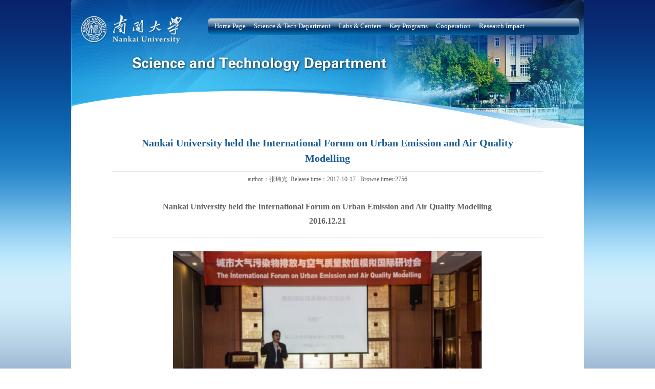

--- FILE ---
content_type: text/html
request_url: https://enstd.nankai.edu.cn/2017/1017/c6191a75409/page.htm
body_size: 3484
content:
<!DOCTYPE html PUBLIC "-//W3C//DTD XHTML 1.0 Transitional//EN" "http://www.w3.org/TR/xhtml1/DTD/xhtml1-transitional.dtd">
<html xmlns="http://www.w3.org/1999/xhtml">
<head>
<meta http-equiv="Content-Type" content="text/html; charset=utf-8">
<meta http-equiv="X-UA-Compatible" content="IE=7" />
<title>Nankai University held the International Forum on Urban Emission and Air Quality Modelling</title>
<meta name="description" content="NankaiUniversityheldtheInternationalForumonUrbanEmissionandAirQualityModelling2016.12.21TheInternationalForumonUrbanEmissionandAirQualityModellingwasheldinTianjintopromotethedevelopmentofpollutionpreventionandcontrolinsideBeijing-Tianjin-Hebeiregion,improveurbanairquality,andprovidescientificsupporttoenvironmentalmanagement.Theforumwasco-sponsoredbyNankaiUniversity’sCollegeofEnvironmentalScienceandEngineering,UrbanTransportEmissionControlResearchCentreandStateEnvironmentalProtectionKeyLaboratory" />

<link type="text/css" href="/_css/_system/system.css" rel="stylesheet"/>
<link type="text/css" href="/_upload/site/1/style/6/6.css" rel="stylesheet"/>
<link type="text/css" href="/_upload/site/00/6a/106/style/89/89.css" rel="stylesheet"/>
<link type="text/css" href="/_js/_portletPlugs/sudyNavi/css/sudyNav.css" rel="stylesheet" />

<script language="javascript" src="/_js/sudy-jquery-autoload.js" jquery-src="/_js/jquery-1.x.min.js" sudy-wp-context="" sudy-wp-siteId="106"></script>
<script language="javascript" src="/_js/jquery-migrate.min.js"></script>
<script language="javascript" src="/_js/jquery.sudy.wp.visitcount.js"></script>
<script type="text/javascript" src="/_js/_portletPlugs/sudyNavi/jquery.sudyNav.js"></script>
<link href="/_upload/tpl/00/f0/240/template240/style.css" rel="stylesheet" type="text/css">
</head>
<body>
<div id="container_page">
  <div id="head">
    <table width="100%" height="250" border="0" cellpadding="0" cellspacing="0" background="/_upload/tpl/00/f0/240/template240/images/head-l.jpg" style="background-repeat:no-repeat;">
      <tr>
        <td height="190">&nbsp;</td>
        <td height="46" valign="top" align="left"><table width="100%" border="0" cellspacing="0" cellpadding="0">
         <tr><td height="32">
         <div class="daohang">
         <div frag="面板1">
          <div frag="窗口1">
            <div id="wp_nav_w1"> 

 
<ul class="wp_nav" data-nav-config="{drop_v: 'down', drop_w: 'right', dir: 'y', opacity_main: '-1', opacity_sub: '-1', dWidth: '0'}">
      
     <li class="nav-item i1 "> 
         <a href="http://enstd.nankai.edu.cn/main.htm" title="Home Page" target="_self"><span class="item-name">Home Page</span></a><i class="mark"></i> 
          
     </li> 
      
     <li class="nav-item i2 "> 
         <a href="/6182/list.htm" title="Science & Tech Department " target="_self"><span class="item-name">Science & Tech Department </span></a><i class="mark"></i> 
          
         <ul class="sub-nav"> 
              
             <li class="nav-item i2-1 "> 
                 <a href="/wverview/list.htm" title="Overview" target="_self"><span class="item-name">Overview</span></a><i class="mark"></i> 
                  
             </li> 
              
         </ul> 
          
     </li> 
      
     <li class="nav-item i3 "> 
         <a href="/6183/list.htm" title=" Labs & Centers" target="_self"><span class="item-name"> Labs & Centers</span></a><i class="mark"></i> 
          
     </li> 
      
     <li class="nav-item i4 "> 
         <a href="/6184/list.htm" title="Key Programs" target="_self"><span class="item-name">Key Programs</span></a><i class="mark"></i> 
          
     </li> 
      
     <li class="nav-item i5 "> 
         <a href="/6185/list.htm" title="Cooperation" target="_self"><span class="item-name">Cooperation</span></a><i class="mark"></i> 
          
     </li> 
      
     <li class="nav-item i6 "> 
         <a href="/6186/list.htm" title=" Research Impact" target="_self"><span class="item-name"> Research Impact</span></a><i class="mark"></i> 
          
         <ul class="sub-nav"> 
              
             <li class="nav-item i6-1 "> 
                 <a href="/6193/list.htm" title="Overview" target="_self"><span class="item-name">Overview</span></a><i class="mark"></i> 
                  
             </li> 
              
             <li class="nav-item i6-2 "> 
                 <a href="/6194/list.htm" title="Award" target="_self"><span class="item-name">Award</span></a><i class="mark"></i> 
                  
             </li> 
              
             <li class="nav-item i6-3 "> 
                 <a href="/6195/list.htm" title="Achievements" target="_self"><span class="item-name">Achievements</span></a><i class="mark"></i> 
                  
             </li> 
              
         </ul> 
          
     </li> 
      
</ul> 
 
 
 </div>
          </div>
        </div>
        </div>
        </td></tr> 
          
          
          
          
          
        </table></td>
      </tr>
      <tr>
        <td width="38"></td>
        
      </tr>
    </table>
  </div>
  <div  id="infotit">
<table width="100%" border="0" cellpadding="0" cellspacing="0">
  <tr>
    <td height="4"></td>
  </tr>
</table>
  </div>
  <table width="100%" height="400" border="0" cellpadding="0" cellspacing="0" bgcolor="#FFFFFF">
    <tr>
      <td width="99" valign="top">&nbsp;</td>
      <td width="902" valign="top"><div frag="面板21">
          <div frag="窗口21" portletmode="simpleArticleAttri">
            
              <table width="100%" border="0" cellspacing="0" cellpadding="0">
                <tr>
                  <td height="52" align="center" class="infotitle">Nankai University held the International Forum on Urban Emission and Air Quality Modelling</td>
                </tr>
                <tr>
                  <td height="1" bgcolor="#CCCCCC" ></td>
                </tr>
              </table>
                  <table width="100%" border="0">
  <tr>
    <td align="center"></td>
  </tr>
                                                            </table>
              <table width="100%" border="0" cellpadding="0" cellspacing="0" class="border2">
                <tr>
                  <td  height="31" align="center" > author：张玮光&nbsp;&nbsp;Release time：2017-10-17&nbsp;&nbsp; Browse times:<span class="WP_VisitCount" url="/_visitcountdisplay?siteId=106&type=3&articleId=75409">1935</span></td>
                </tr>
              </table>
              <table class="article" width="100%" border="0" cellspacing="0" cellpadding="0">
                <tr>
                  <td valign="top"  class="article"><div class='wp_articlecontent'><p><style type="text/css"> 	 	</style></p><p style="text-align:center;margin-top:0.17in;margin-bottom:0.04in;"><span style="font-family:calibri light, serif;font-size:21px;"><strong><span style="font-family:times new roman;font-size:21px;">Nankai University held the International Forum on Urban Emission and Air Quality Modelling</span></strong></span></p><p style="background:#ffffff;border-width:medium medium 1px;border-style:none none solid;border-color:currentcolor currentcolor #e6e6e6;padding:0in 0in 0.21in;text-align:center;line-height:0.22in;orphans:2;widows:2;margin-bottom:0in;"><span style="color:#666666;font-family:微软雅黑, serif;"><strong><span style="color:#666666;font-family:times new roman;">2016.12.21</span></strong></span></p><p style="background:#ffffff;text-align:center;line-height:0.21in;orphans:2;widows:2;margin-top:0.26in;margin-bottom:0.26in;"><a name="_GoBack"></a><img width="604" height="402" align="BOTTOM" src="/_upload/article/images/0c/46/252206a941c58bf0f18e106391b7/b2b77ab2-23f9-401a-9725-ac5a9daad343.png" border="0" /></p><p style="background:#ffffff;line-height:0.21in;orphans:2;widows:2;margin-bottom:0in;"><span style="color:#343434;font-family:times new roman;font-size:16px;">&nbsp;&nbsp;&nbsp; The&nbsp;</span><span style="color:#343434;font-family:微软雅黑, serif;font-size:16px;"><em><span style="color:#343434;font-family:times new roman;font-size:16px;">International Forum on Urban Emission and Air Quality Modelling</span></em></span><span style="color:#343434;font-family:times new roman;font-size:16px;">&nbsp;was held in Tianjin to promote the development of pollution prevention and control inside Beijing-Tianjin-Hebei region, improve urban air quality, and provide scientific support to environmental management. The forum was co-sponsored by Nankai University’s College of Environmental Science and Engineering, Urban Transport Emission Control Research Centre and State Environmental Protection Key Laboratory of Urban Particulate Air Pollution Prevention, and co-organized by Tianjin Motor Vehicle Security Check and Control Center Joint Laboratory and Cambridge Environmental Research Consultants (CERC).</span></p><p style="background:#ffffff;line-height:0.21in;orphans:2;widows:2;margin-bottom:0in;"><span style="color:#343434;font-family:times new roman;font-size:16px;">&nbsp;&nbsp;&nbsp; The forum aimed at creating a platform to encourage research and exchanges among scientific researchers, environmental managerial personnel, and experts in pollution prevention. More than 100 national and international experts and scholars from Chinese Academy of Sciences, State Meteorological Administration, Peking University, Nanjing University, CERC, and other institutions discussed the latest research progress and application of urban air quality modelling system. The 13 keynote reports delivered in the forum included&nbsp;</span><span style="color:#343434;font-family:微软雅黑, serif;font-size:16px;"><em><span style="color:#343434;font-family:times new roman;font-size:16px;">Research on Air Emissions Sources</span></em></span><span style="color:#343434;font-family:times new roman;font-size:16px;">,</span><span style="color:#343434;font-family:微软雅黑, serif;font-size:16px;"><em><span style="color:#343434;font-family:times new roman;font-size:16px;">&nbsp;Influence of Urban Traffic Pollution on Environmental Air Quality</span></em></span><span style="color:#343434;font-family:times new roman;font-size:16px;">, and</span><span style="color:#343434;font-family:微软雅黑, serif;font-size:16px;"><em><span style="color:#343434;font-family:times new roman;font-size:16px;">&nbsp;Modelling and Management of Urban Air Environmental Quality</span></em></span><span style="color:#343434;font-family:times new roman;font-size:16px;">. Nankai University’s Prof. Mao Hongjun and Prof. Feng Yinchang gave speeches on behalf of Urban Transport Emission Control Research Centre and State Environmental Protection Key Laboratory of Urban Particulate Air Pollution Prevention.</span></p><p style="margin-bottom:0in;"><br /></p><p>&nbsp;</p></div></td>
                </tr>
              </table>
            
          </div>
      </div></td>
      <td width="99" valign="top">&nbsp;</td>
    </tr>
  </table>
  <div id="foot">
  <table width="100%" border="0" cellspacing="0" cellpadding="0">
  <tr>
    <td height="66"  align="center" valign="middle" background="/_upload/tpl/00/f0/240/template240/images/foot.gif" class="foothang"><p><span class=”addr”>Copyright (C) 2017-std.nankai.edu.cn, All Rights Reserved</span></p>
</td>
  </tr>
</table>
</div>
</div>
</body>
</html>

 <img src="/_visitcount?siteId=106&type=3&articleId=75409" style="display:none" width="0" height="0"></image>

--- FILE ---
content_type: text/html;charset=UTF-8
request_url: https://enstd.nankai.edu.cn/_visitcountdisplay?siteId=106&type=3&articleId=75409
body_size: 133
content:
2756


--- FILE ---
content_type: text/css
request_url: https://enstd.nankai.edu.cn/_upload/tpl/00/f0/240/template240/style.css
body_size: 2788
content:
@charset "utf-8";
/* ---htmlbody100%--- */
* {
	margin: 0;
	padding: 0
}
html, body {
}
/* ---divdiv--- */
body {
	text-align: left;
	background-color: #F0F0F0;
	font-size: 9pt;
	color: #646464;
	margin-left: 0px;
	margin-top: 0px;
	margin-right: 0px;
	margin-bottom: 0px;
	background: url(images/bjjj.jpg);
	
}
table {
	font-size: 9pt;
}
.none {
	display: none;
}
ul, li {
	list-style: none;
}
/* ---??--- */
a {
	font-size: 10pt;
	text-decoration: none;
	color: #646464;
	line-height: 25px;
}
a:hover {
	font-size: 10pt;
	text-decoration: none;
	color: #646464;
	line-height: 25px;
}
/* ---?--- */
.wlink a {
	font-size: 9pt;
	text-decoration: none;
	color: #FFFFFF;
	font-weight: bolder;
}
.wlink a:hover {
	font-size: 9pt;
	text-decoration: none;
	color: #FFFFFF;
	font-weight: bolder;
}
.blink a {
	font-size: 9pt;
	font-weight: bolder;
	color: #18235c;
}
.blink a:hover {
	font-size: 9pt;
	font-weight: bolder;
	color: #18235c;
}
.clink a {
	font-size: 12px;
	color: #333333;
}
.clink a:hover {
	font-size: 12px;
	font-weight: bold;
	color: #215eb2;
}
/* ---ѯinput--- */
.SearchTitleInput {
	width: 105px;
}
/* ---Ϣ--- */
.content {
	font-size: 10.5pt;
	line-height: 1.5em;
}
#infocontent div {
	font-size: 10.5pt;
	line-height: 1.5em;
}
/* ---div--- */
#container_page {
	width: 1002px;
	text-align: left;
	min-height: 100%; /* For IE */
	margin-top: 0;
	margin-right: auto;
	margin-bottom: 0;
	margin-left: auto;
	background-color: #ffffff;
}
/* ---вdivҪƶ߶--- */
#container_content {
	width: 1002px;
	padding-right: 0px;
	padding-bottom: 0px;
	padding-left: 0px;
}
/* ---ͷ--- */
#headnav {
	padding-right: 0px;
	padding-left: 0px;
	width: 1002px;
}
#head {
	width: 1002px;
}
/* ------ */
#nav {
	width: 1002px;
}
#page {
	width: 1002px;
	clear: both;
}
/* ---Ŀdiv--- */
#listleft {
	float: left;
	width: 25%;
	background-color: #eeeeee;
}
/* ---ҲҪϢdiv--- */
#listright {
	background-color: #FFFFFF;
	float: right;
	width: 70%;
}
/* ---ǰλ--- */
#position {
	padding: 3px;
}
.listtitfont {
	font-size: 12pt;
	font-weight: normal;
}
/* ---б--- */
#listtit {
	font-size: 12pt;
	font-weight: normal;
	padding-top: 15px;
	padding-bottom: 10px;
	padding-left: 15px;
	padding-right: 5px;
}
/* ---б--- */
#newslist {
	padding-top: 8px;
	padding-right: 15px;
	padding-bottom: 8px;
	padding-left: 2px;
	width: 100%;
	font-size: 10.5pt;
}
#newslist div {
	font-size: 10.5pt;
	line-height: 1.5em;
}
#newslist img {
	background-color: #FFFFFF;
	border: 2px solid #FFFFFF;
}
/* ---Ȩ--- */
#foot {
	clear: both;
	background-repeat: repeat-x;
	color: #FFFFFF;
}
.biaoti {
	color: #FFFFFF;
	font-family: "";
	font-size: 30pt;
	font-weight: bolder;
}
.biaoti1 {
	white-space: nowrap;
	font-family: Arial Regular;
	color: #0b5dab;
	font-size: 15px;
	font-weight: normal;
	clear: both;
	line-height: 1.5em;
}
.biaoti2 {
	color: #ffffff;
	font-family: "΢ź";
	font-size: 14px;
	font-weight: bold;
	clear: both;
	line-height: 1.5em;
	text-indent: 8px;
}
.toolsInput {
	width: 100px;
}
.xian {
	background-repeat: repeat-x;
	border-bottom-width: 1px;
	border-bottom-style: dashed;
	border-bottom-color: #999999;
}
.foothang {
	line-height: 1.5em;
	color: #9ba9c2;
	font-family: 微软雅黑;
	font-size: 12.05px;
}
.kuang {
	border: solid 1px #d3d3d3;
	padding: 3px 3px 3px 3px;
	background-color: #ffffff;
}
a.chan_tit_23 {
	font-family: "";
	font-size: 14px;
	font-weight: bold;
	color: #2b8bce;
}
/*导航链接的修改*/
#w1 a span {
	color: #333333
}  /*一级导航颜色*/
#w1 ul li ul li a span {
	color: #000
}  /*下拉菜单颜色*/
.bdi {
	background-image: url(images/list3_2.gif);
	background-repeat: repeat-x;
	background-position: bottom;
}
.infotitle {
	color: #175c97;
	font-family: "";
	font-size: 20px;
	clear: both;
	padding-top: 10px;
	padding-bottom: 10px;
	padding-right: 20px;
	padding-left: 20px;
	line-height: 1.5em;
	text-align: center;
	font-weight: bold;
}
.border2 {
	font-size: 12px;
	line-height: 20px;
	color: #666666;
}
.article {
	padding-top: 10px;
	padding-bottom: 10px;
}
.article p {
	line-height: 1.7em;
	font-size: 14px;
}
.news_title, .news_title a {
	font-size: 14px;
	line-height: 25px;
	font-weight: bold;
	color: #2b8bce;
}
.news_summary {margin-top: 5px;
	font-size: 12px;
	line-height: 24px;
	color: #333333;
	font-weight: normal;
}
.news_item {
	margin-top: 15px;
	float: right;
	width: 190px;
}
.news_phtot {
	margin-top: 15px;
	float: left;
	width: 168px;
}
.rdi {
	background-image: url(images/list4_1.gif);
	background-repeat: no-repeat;
	background-position: top;
	width: 228px;
	border-bottom-width: 1px;
	border-bottom-style: solid;
	border-bottom-color: #d3d3d3;
	margin-bottom: 10px;
}
.wp_nav .nav-item a {
	font-family: 微软雅黑;
}
.wp_listcolumn {
	border-bottom: none;
	border-top: none;
}
.wp_listcolumn .wp_column a {
	border-bottom: none;
	border-top: none;
	background: none;
	text-align: center;
}
.wp_listcolumn .wp_column a:hover {
	background: none;
}
.wp_listcolumn .wp_column a.selected {
	background: none;
}
.wp_listcolumn .wp_subcolumn {
	border-top: none;
}
.wp_listcolumn .wp_subcolumn .wp_column a {
	background: none;
	border-bottom: none;
	text-align: center;
}
.wp_listcolumn .wp_subcolumn .wp_column a:hover {
	background: none;
}
.wp_listcolumn .wp_subcolumn .wp_column a.selected {
	background: none;
}
#wp_news_w12 .wp_article_list .list_item .Article_Index {
	background: url(images/list2_4.gif) no-repeat center;
}
#wp_news_w32 .wp_article_list .list_item .Article_Index {
	background: url(images/list2_4.gif) no-repeat center;
}
#wp_news_w31 .wp_article_list .list_item .Article_Index {
	background: url(images/list2_4.gif) no-repeat center;
}
.daohang {
	margin-top: 35px;
	float: right;
	width: 720px;
	height: 32px;
	margin-right: 10px;
}
.dianhua {height:38px; background:url(images/dhuabj.jpg) no-repeat;    margin-top: 30px;}
.clearfix:after{clear: both;content: ".";display: block;height: 0;visibility: hidden;}
.clearfix{display: block; *zoom:1;}
.xlwl {margin-right: 12px;width: 283px;height:24px;float:right;}
.xlwl1 {width:136px; height:21px; float:left;}
.xlwl2 {width:136px; height:21px; float: right;}
#wp_nav_w1 .wp_nav .nav-item a {
    font-size: 13px;
    font-family: "Microsoft Yahei";
    display: block;
    text-align: center;
    position: relative;
    z-index: 100;
    font-weight: normal;
    color: #fff;
}

#wp_nav_w1 .wp_nav .nav-item a span.item-name {
    display: inline-block;
    padding: 0px 8px;
    line-height: 32px;
    cursor: pointer;
    height: 32px;
}
.wp_listcolumn .wp_column a.selected {
    color: #2b9adc;
}
.wp_listcolumn .wp_column a .column-name {
    display: inline-block;
    line-height: 22px;
    padding: 5px 10px 5px 20px;
    cursor: pointer;
}
.wp_listcolumn .wp_column a:hover {
    color: #2b9adc;
}
#wp_news_w23 {padding-bottom: 15px;}
#wp_news_w24 {padding-top: 15px;}
#wp_news_w11 {    padding-top: 12px;
    padding-bottom: 12px;}
#wp_news_w12 {    padding-top: 12px;
    margin-bottom: 12px;}
.kuang1 {background: url(images/xwbj.png) no-repeat -24px -30px;}
.gd {padding-right: 10px;
    line-height: 20px;}
.sudy-links .links-wrap a:hover {
    background-color: #71bae7;
}
#wp_news_w31 {padding-top: 13px;}
#wp_news_w32 {padding-top: 13px;}
.wp_article_list_table a {word-wrap: break-word;font-family: Arial Regular;padding-left: 0;line-height: 20px;font-size: 13px;color: #414141;}
.xuxian {height: 20px;background: url(images/xuxian.gif) no-repeat 8px -2px;}
#wp_news_w62 .wp_article_list .list_item .Article_Index{ display:none !important;}
#wp_news_w61 .wp_article_list .list_item .Article_Index{ display:none !important;}

.wp_articlecontent p,.wp_articlecontent span,.wp_articlecontent font{font-size: 16px !important;color:#646464 !important; line-height: 24px;}
.box1{ float:left; width:269px; height:178px;margin-top: 18px;}
.box2{ float:right; width:180px; height:178px;}

.anniu {    font-family: Arial Regular;
    font-size: 12px;
    padding-right: 13px;
    margin-bottom: 10px;
}

#wp_nav_w1 .wp_nav .sub-nav {
    display: block;
    width: 100% !important;}
#wp_nav_w1 .wp_nav .sub-nav a {background:#70b9e6;}
.btt {
    margin-bottom: 12px;
    width: 87%;
    margin-left: 23px;
}
.bttt {background: url(images/list2_4.gif) no-repeat 6px 7px;}
.articlecontent  {margin-top:5px;}
.wp_editor_art_table td {
    background: none;
    padding: 0;
    border: 0;
}
#wp_news_w212 .news_title a {
    font-family: Arial Bold;
    font-size: 14px;
    line-height: 23px;
    color: #0d63ae;
}
#wp_news_w212 .news_summary a {font-family: Arial Regular;
    font-size: 13px;
    line-height: 24px;
}
.btttt a {line-height: 29px;}
.sjjj { font-family:Arial Regular; font-size:13px; line-height:24px; color:#414141;}

.Column_Anchor {white-space: nowrap;}
.columnName {white-space: nowrap;}
.MMK {background:url(images/list3_1.gif) no-repeat;white-space: nowrap;}

#wp_nav_w1 .selected { background:url(images/libjj.jpg);}







